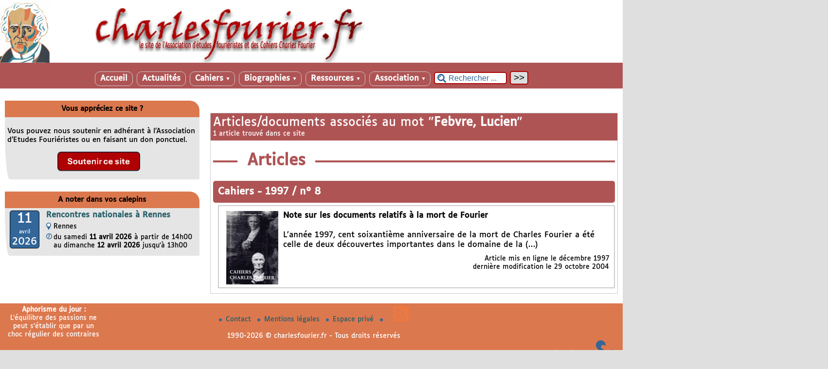

--- FILE ---
content_type: text/html; charset=utf-8
request_url: https://www.charlesfourier.fr/spip.php?mot521&lang=fr
body_size: 8156
content:
<!DOCTYPE html>
<html lang="fr" >



<head>
	<title>Febvre, Lucien - [charlesfourier.fr]</title>
	<link rel="canonical" href="https://www.charlesfourier.fr/spip.php?mot521" />
	<meta charset="utf-8">
<meta name="generator" content="SPIP 4.3.9 avec Escal 5.2.5">
<meta name="author" content="oduizabo@gmail.com">
<meta name="REVISIT-AFTER" content="7 days">
<meta name="viewport" content="width=device-width, initial-scale=1.0, shrink-to-fit=no">

<script>
var mediabox_settings={"auto_detect":true,"ns":"box","tt_img":true,"sel_g":"#documents_portfolio a[type='image\/jpeg'],#documents_portfolio a[type='image\/png'],#documents_portfolio a[type='image\/gif']","sel_c":".mediabox","str_ssStart":"Diaporama","str_ssStop":"Arr\u00eater","str_cur":"{current}\/{total}","str_prev":"Pr\u00e9c\u00e9dent","str_next":"Suivant","str_close":"Fermer","str_loading":"Chargement\u2026","str_petc":"Taper \u2019Echap\u2019 pour fermer","str_dialTitDef":"Boite de dialogue","str_dialTitMed":"Affichage d\u2019un media","splash_url":"","lity":{"skin":"_simple-dark","maxWidth":"90%","maxHeight":"90%","minWidth":"400px","minHeight":"","slideshow_speed":"2500","opacite":"0.9","defaultCaptionState":"expanded"}};
</script>
<!-- insert_head_css -->
<link rel="stylesheet" href="plugins-dist/mediabox/lib/lity/lity.css?1757328958" type="text/css" media="all" />
<link rel="stylesheet" href="plugins-dist/mediabox/lity/css/lity.mediabox.css?1757328958" type="text/css" media="all" />
<link rel="stylesheet" href="plugins-dist/mediabox/lity/skins/_simple-dark/lity.css?1757328958" type="text/css" media="all" /><link rel='stylesheet' type='text/css' media='all' href='plugins-dist/porte_plume/css/barre_outils.css?1757328960' />
<link rel='stylesheet' type='text/css' media='all' href='local/cache-css/cssdyn-css_barre_outils_icones_css-76543733.css?1769543273' />
<link rel="stylesheet" type="text/css" href="plugins/auto/agenda-5.1.0/css/spip.agenda.css" />

<script src="prive/javascript/jquery.js?1757328956" type="text/javascript"></script>

<script src="prive/javascript/jquery.form.js?1757328956" type="text/javascript"></script>

<script src="prive/javascript/jquery.autosave.js?1757328956" type="text/javascript"></script>

<script src="prive/javascript/jquery.placeholder-label.js?1757328956" type="text/javascript"></script>

<script src="prive/javascript/ajaxCallback.js?1757328956" type="text/javascript"></script>

<script src="prive/javascript/js.cookie.js?1757328956" type="text/javascript"></script>
<!-- insert_head -->
<script src="plugins-dist/mediabox/lib/lity/lity.js?1757328958" type="text/javascript"></script>
<script src="plugins-dist/mediabox/lity/js/lity.mediabox.js?1757328958" type="text/javascript"></script>
<script src="plugins-dist/mediabox/javascript/spip.mediabox.js?1757328958" type="text/javascript"></script><script type='text/javascript' src='plugins-dist/porte_plume/javascript/jquery.markitup_pour_spip.js?1757328960'></script>
<script type='text/javascript' src='plugins-dist/porte_plume/javascript/jquery.previsu_spip.js?1757328960'></script>
<script type='text/javascript' src='local/cache-js/jsdyn-javascript_porte_plume_start_js-234f7116.js?1769543273'></script>



<!-- feuilles de styles d'Escal -->
<link href="squelettes/styles/general.css?1689516904" rel="stylesheet" type="text/css">
<link href="squelettes/styles/menu.css?1689516904" rel="stylesheet" type="text/css">
<link href="spip.php?page=config.css" rel="stylesheet" type="text/css">

    
    <link href="spip.php?page=layoutPMfluide.css" rel="stylesheet" type="text/css">
<link href="squelettes/styles/perso.css?1689516904" rel="stylesheet" type="text/css" id="perso">
<link href="spip.php?page=persoconfig.css" rel="stylesheet" type="text/css">

<link href="squelettes/styles/mobile.css?1689516904" rel="stylesheet" type="text/css"  media="screen and (max-width: 640px)" >

<link href="squelettes/styles/accessconfig.css?1689516903" rel="stylesheet" type="text/css" media="screen">

<link href="spip.php?page=saison.css" rel="stylesheet" type="text/css">
<!--[if IE 7]>
<link href="squelettes/styles/ie.css"  rel="stylesheet" type="text/css" media="screen">
<![endif]-->
<!-- fin des feuilles de styles d'Escal -->


 
<link rel="shortcut icon" type="image/x-icon" href="squelettes/favicon.ico">




<link href="spip.php?page=backend" rel="alternate" type="application/rss+xml" title="Syndiquer tout le site" ></head>

<body id="top"   onload="setHover('menu')" class="page-mot">
<div id="ombre-gauche">
<div id="ombre-droite">
<div id="conteneur">
	
	
	
	<div id="entete">
		<header>
	<div id="bandeau">






<!-- récupération de l'id_secteur de la rubrique ou de l'article -->



 
<!-- option 3 : affichage d'un bandeau personnalisé --> 
<dl class="image_fluide"><dt>
<a href="https://www.charlesfourier.fr" title="Accueil" >



 










<img src='squelettes/images/bandeau/bannière site AEF.jpg?1689517339' alt='Bandeau' width='1800' height='181' style='max-width:1800px ' />


</a>
</dt><dd></dd></dl>


<div id="titrepage">
  <div id="nom-site-spip">
  charlesfourier.fr
  </div>

  <div id="slogan-site-spip">
  Slogan du site
  </div>

  <div id="descriptif-site-spip">
  <p>Site internet de l&#8217;Association d&#8217;études fouriéristes et des Cahiers Charles Fourier</p>
  </div>
</div>

</div>

<div class="nettoyeur"></div>
	 
		 
			
			 
				 
				<div class="menudesktop">
<nav class="menu">
<ul id="menu">

<li class="item-accueil">
	 <a href="https://www.charlesfourier.fr" title="Accueil">
    
     Accueil
    
    </a>
	</li>

	<!-- exclusion des rubriques avec le mot-clé "pas-au-menu" ou "invisible" et de ses sous-rubriques -->
	
	
	


 <!-- affichage des autres rubriques -->
    
	   <li class=" rubrique rubrique53 secteur">
     <a href="spip.php?rubrique53" >
     
      
     Actualités
     
     
     </a>



  			<!-- affichage des sous-menus -->
  			

     </li>
	
	   <li class=" rubrique rubrique1 secteur">
     <a href="spip.php?rubrique1" title="Cahiers Charles Fourier">
     
      
     Cahiers
     
     <span class="flechesecteur">&#9660;</span>
     </a>



  			<!-- affichage des sous-menus -->
  			
     <ul>
				
          <li class=" rubrique">
				  <a href="spip.php?article2608" title="René Schérer, un fouriérisme alerte">2024 / n&#176;&nbsp;35
						
			    </a>


			    
			    </li>
				
          <li class=" rubrique">
				  <a href="spip.php?article2609" title="Les femmes selon Charles Fourier">2023 / n&#176;&nbsp;34
						
			    </a>


			    
			    </li>
				
          <li class=" rubrique">
				  <a href="spip.php?article2461" title="Expérimentations fouriéristes, Etats-Unis, XIXème siècle">2022 / n&#176;&nbsp;33
						
			    </a>


			    
			    </li>
				
          <li class=" rubrique">
				  <a href="spip.php?article2397" title="Coopérer, s&#039;associer">2021 / n&#176;&nbsp;32
						
			    </a>


			    
			    </li>
				
          <li class=" rubrique">
				  <a href="spip.php?article2395" title="Le parti du soleil : Charles Fourier, mille pensées pour l&#039;écologie">2020 / n&#176;&nbsp;31
						
			    </a>


			    
			    </li>
				
          <li class=" rubrique">
				  <a href="spip.php?rubrique132" title="Fourier au Japon">2019 / n&#176;&nbsp;30
						
			    </a>


			    
			    </li>
				
          <li class=" rubrique">
				  <a href="spip.php?rubrique125" >2018 / n&#176;&nbsp;29
						
			    </a>


			    
			    </li>
				
          <li class=" rubrique">
				  <a href="spip.php?rubrique124" >2017 / n&#176;&nbsp;28
						
			    </a>


			    
			    </li>
				
          <li class=" rubrique">
				  <a href="spip.php?rubrique123" title="Dans l’orbe du surréalisme. Charles Fourier redécouvert I. Avec Simone Debout-Oleszkiewicz">2016 / n&#176;&nbsp;27
						
			    </a>


			    
			    </li>
				
          <li class=" rubrique">
				  <a href="spip.php?rubrique122" >2015 / n&#176;&nbsp;26
						
			    </a>


			    
			    </li>
				
          <li class=" rubrique">
				  <a href="spip.php?rubrique121" >2014 / n&#176;&nbsp;25
						
			    </a>


			    
			    </li>
				
          <li class=" rubrique">
				  <a href="spip.php?rubrique107" title="Le phalanstère représenté">2013 / n&#176;&nbsp;24
						
			    </a>


			    
			    </li>
				
          <li class=" rubrique">
				  <a href="spip.php?rubrique104" title="Biographies fouriéristes">2012 / n&#176;&nbsp;23
						
			    </a>


			    
			    </li>
				
          <li class=" rubrique">
				  <a href="spip.php?rubrique103" >2011 / n&#176;&nbsp;22
						
			    </a>


			    
			    </li>
				
          <li class=" rubrique">
				  <a href="spip.php?rubrique98" title="Walter Benjamin lecteur de Charles Fourier">2010 / n&#176;&nbsp;21
						
			    </a>


			    
			    </li>
				
          <li class=" rubrique">
				  <a href="spip.php?rubrique91" >2009 / n&#176;&nbsp;20
						
			    </a>


			    
			    </li>
				
          <li class=" rubrique">
				  <a href="spip.php?rubrique86" title="Victor Considerant, 1808-2008">2008 / n&#176;&nbsp;19
						
			    </a>


			    
			    </li>
				
          <li class=" rubrique">
				  <a href="spip.php?rubrique79" >2007 / n&#176;&nbsp;18
						
			    </a>


			    
			    </li>
				
          <li class=" rubrique">
				  <a href="spip.php?rubrique64" >2006 / n&#176;&nbsp;17
						
			    </a>


			    
			    </li>
				
          <li class=" rubrique">
				  <a href="spip.php?rubrique56" >2005 / n&#176;&nbsp;16
						
			    </a>


			    
			    </li>
				
          <li class=" rubrique">
				  <a href="spip.php?rubrique55" >2004 / n&#176;&nbsp;15
						
			    </a>


			    
			    </li>
				
          <li class=" rubrique">
				  <a href="spip.php?rubrique16" title="Mondes amoureux">2003 / n&#176;&nbsp;14
						
			    </a>


			    
			    </li>
				
          <li class=" rubrique">
				  <a href="spip.php?rubrique15" >2002 / n&#176;&nbsp;13
						
			    </a>


			    
			    </li>
				
          <li class=" rubrique">
				  <a href="spip.php?rubrique14" >2001 / n&#176;&nbsp;12
						
			    </a>


			    
			    </li>
				
          <li class=" rubrique">
				  <a href="spip.php?rubrique13" >2000 / n&#176;&nbsp;11
						
			    </a>


			    
			    </li>
				
          <li class=" rubrique">
				  <a href="spip.php?rubrique12" title="Fouriérisme, Révolution, République. Autour de 1848">1999 / n&#176;&nbsp;10
						
			    </a>


			    
			    </li>
				
          <li class=" rubrique">
				  <a href="spip.php?rubrique11" >1998 / n&#176;&nbsp;9
						
			    </a>


			    
			    </li>
				
          <li class=" rubrique">
				  <a href="spip.php?rubrique10" >1997 / n&#176;&nbsp;8
						
			    </a>


			    
			    </li>
				
          <li class=" rubrique">
				  <a href="spip.php?rubrique9" >1996 / n&#176;&nbsp;7
						
			    </a>


			    
			    </li>
				
          <li class=" rubrique">
				  <a href="spip.php?article139" title="Les cousins bisontins de Charles Fourier">1995 / hors-série
						
			    </a>


			    
			    </li>
				
          <li class=" rubrique">
				  <a href="spip.php?rubrique8" title="Fouriérisme écrit, fouriérismes pratiqués">1995 / n&#176;&nbsp;6
						
			    </a>


			    
			    </li>
				
          <li class=" rubrique">
				  <a href="spip.php?rubrique7" title="Charles Fourier, philosophies">1994 / n&#176;&nbsp;5
						
			    </a>


			    
			    </li>
				
          <li class=" rubrique">
				  <a href="spip.php?rubrique6" title="Autour de la colonie de Reunion, Texas">1993 / n&#176;&nbsp;4
						
			    </a>


			    
			    </li>
				
          <li class=" rubrique">
				  <a href="spip.php?rubrique5" >1992 / n&#176;&nbsp;3
						
			    </a>


			    
			    </li>
				
          <li class=" rubrique">
				  <a href="spip.php?rubrique4" >1991 / n&#176;&nbsp;2
						
			    </a>


			    
			    </li>
				
          <li class=" rubrique">
				  <a href="spip.php?rubrique3" >1990 / n&#176;&nbsp;1
						
			    </a>


			    
			    </li>
				
			  </ul>
				

     </li>
	
	   <li class=" rubrique rubrique75 secteur">
     <a href="spip.php?rubrique75" title="Dictionnaire biographique du fouriérisme">
     
      
     Biographies
     
     <span class="flechesecteur">&#9660;</span>
     </a>



  			<!-- affichage des sous-menus -->
  			
     <ul>
				
          <li class=" rubrique">
				  <a href="spip.php?rubrique44" >Accéder aux notices
						
			    </a>


			    
			    </li>
				
          <li class=" rubrique">
				  <a href="spip.php?article2536" >Rechercher par mot-clé
						
			    </a>


			    
			    </li>
				
          <li class=" rubrique">
				  <a href="spip.php?rubrique83" >Notices en construction
						
			    </a>


			    
			    </li>
				
          <li class=" rubrique">
				  <a href="spip.php?rubrique76" >Pour en savoir plus...
						
			    </a>


			    
			    </li>
				
			  </ul>
				

     </li>
	
	   <li class=" rubrique rubrique17 secteur">
     <a href="spip.php?rubrique17" >
     
      
     Ressources
     
     <span class="flechesecteur">&#9660;</span>
     </a>



  			<!-- affichage des sous-menus -->
  			
     <ul>
				
          <li class=" rubrique">
				  <a href="spip.php?rubrique57" >Découvrir
						<span class="flecherub">&#9658;</span>
			    </a>


			    
     <ul>
				
          <li class=" rubrique">
				  <a href="spip.php?rubrique68" >Découvrir Fourier
						
			    </a>


			    
			    </li>
				
          <li class=" rubrique">
				  <a href="spip.php?rubrique63" >Florilège
						
			    </a>


			    
			    </li>
				
          <li class=" rubrique">
				  <a href="spip.php?rubrique80" >Fourier-fouriérisme vu(s) par des contemporain(e)s
						<span class="flecherub">&#9658;</span>
			    </a>


			    
     <ul>
				
          <li class=" rubrique">
				  <a href="spip.php?rubrique126" >Fourier-fouriérisme dans le Larousse du 19e siècle
						<span class="flecherub">&#9658;</span>
			    </a>


			    
     <ul>
				
          <li class=" rubrique">
				  <a href="spip.php?article2203" >Larousse et son univers&nbsp;: Fourier et le fouriérisme en contexte
						
			    </a>


			    
			    </li>
				
          <li class=" rubrique">
				  <a href="spip.php?rubrique129" >Les articles
						
			    </a>


			    
			    </li>
				
          <li class=" rubrique">
				  <a href="spip.php?article2221" >Les articles - Index des noms propres 
						
			    </a>


			    
			    </li>
				
			  </ul>
				
			    </li>
				
			  </ul>
				
			    </li>
				
          <li class=" rubrique">
				  <a href="spip.php?rubrique78" >Etudes de référence
						
			    </a>


			    
			    </li>
				
			  </ul>
				
			    </li>
				
          <li class=" rubrique">
				  <a href="spip.php?rubrique40" >Sources
						<span class="flecherub">&#9658;</span>
			    </a>


			    
     <ul>
				
          <li class=" rubrique">
				  <a href="spip.php?rubrique69" >Fonds manuscrits
						<span class="flecherub">&#9658;</span>
			    </a>


			    
     <ul>
				
          <li class=" rubrique">
				  <a href="spip.php?article704" >Fonds Fernand Rude de la Bibliothèque municipale de Lyon, première approche
						
			    </a>


			    
			    </li>
				
          <li class=" rubrique">
				  <a href="spip.php?article690" >Fonds Fourier et Considerant, Archives nationales
						
			    </a>


			    
			    </li>
				
          <li class=" rubrique">
				  <a href="spip.php?article878" >Fonds Morlon, Nevers (Nièvre)
						
			    </a>


			    
			    </li>
				
          <li class=" rubrique">
				  <a href="spip.php?article237" >Fonds Victor Considerant de l&#8217;Ecole normale supérieure (simple aperçu du 1er carton)
						
			    </a>


			    
			    </li>
				
          <li class=" rubrique">
				  <a href="spip.php?article876" >Fonds Victor Considerant, BDIC (Nanterre)
						
			    </a>


			    
			    </li>
				
			  </ul>
				
			    </li>
				
          <li class=" rubrique">
				  <a href="spip.php?rubrique70" >Fonds imprimés
						
			    </a>


			    
			    </li>
				
          <li class=" rubrique">
				  <a href="spip.php?rubrique49" >Quelques textes de Charles Fourier
						
			    </a>


			    
			    </li>
				
          <li class=" rubrique">
				  <a href="spip.php?rubrique85" >Quelques textes de Victor Considerant
						
			    </a>


			    
			    </li>
				
			  </ul>
				
			    </li>
				
          <li class=" rubrique">
				  <a href="spip.php?rubrique150" >Etudes sur...
						<span class="flecherub">&#9658;</span>
			    </a>


			    
     <ul>
				
          <li class=" rubrique">
				  <a href="spip.php?rubrique71" >Articles inédits
						
			    </a>


			    
			    </li>
				
          <li class=" rubrique">
				  <a href="spip.php?rubrique73" >Thèses
						
			    </a>


			    
			    </li>
				
          <li class=" rubrique">
				  <a href="spip.php?rubrique61" >Rencontres scientifiques
						<span class="flecherub">&#9658;</span>
			    </a>


			    
     <ul>
				
          <li class=" rubrique">
				  <a href="spip.php?rubrique105" >Colloque de Condé, avril 2012&nbsp;: "Femmes, politique et utopie"
						
			    </a>


			    
			    </li>
				
			  </ul>
				
			    </li>
				
          <li class=" rubrique">
				  <a href="spip.php?rubrique148" >Revues consacrées à Charles Fourier
						<span class="flecherub">&#9658;</span>
			    </a>


			    
     <ul>
				
          <li class=" rubrique">
				  <a href="spip.php?rubrique66" >Luvah, "Charles Fourier"
						
			    </a>


			    
			    </li>
				
			  </ul>
				
			    </li>
				
			  </ul>
				
			    </li>
				
          <li class=" rubrique">
				  <a href="spip.php?article1328" title="La bibliographie &quot;Fourier&quot; : une oeuvre mutualiste en constante modification">Bibliographies (tout ou presque sur...)
						
			    </a>


			    
			    </li>
				
          <li class=" rubrique">
				  <a href="spip.php?rubrique46" >Fond iconographique
						<span class="flecherub">&#9658;</span>
			    </a>


			    
     <ul>
				
          <li class=" rubrique">
				  <a href="spip.php?rubrique152" >Lieux
						<span class="flecherub">&#9658;</span>
			    </a>


			    
     <ul>
				
          <li class=" rubrique">
				  <a href="spip.php?rubrique120" >Bâtiments qualifiés de phalanstères
						
			    </a>


			    
			    </li>
				
          <li class=" rubrique">
				  <a href="spip.php?rubrique118" >La colonie de Condé-sur-Vesgre
						
			    </a>


			    
			    </li>
				
          <li class=" rubrique">
				  <a href="spip.php?rubrique115" >Le familistère de Guise
						
			    </a>


			    
			    </li>
				
          <li class=" rubrique">
				  <a href="spip.php?rubrique95" >Représentations de phalanstères
						
			    </a>


			    
			    </li>
				
			  </ul>
				
			    </li>
				
          <li class=" rubrique">
				  <a href="spip.php?rubrique151" >Personnes
						<span class="flecherub">&#9658;</span>
			    </a>


			    
     <ul>
				
          <li class=" rubrique">
				  <a href="spip.php?rubrique54" >Portraits de Fourier
						
			    </a>


			    
			    </li>
				
          <li class=" rubrique">
				  <a href="spip.php?rubrique51" >Portraits de disciples dans La Rénovation
						
			    </a>


			    
			    </li>
				
          <li class=" rubrique">
				  <a href="spip.php?rubrique116" >Autres portraits de disciples
						
			    </a>


			    
			    </li>
				
          <li class=" rubrique">
				  <a href="spip.php?rubrique109" >Statues
						<span class="flecherub">&#9658;</span>
			    </a>


			    
     <ul>
				
          <li class=" rubrique">
				  <a href="spip.php?rubrique112" >La statue de Charles Fourier (Paris)
						
			    </a>


			    
			    </li>
				
          <li class=" rubrique">
				  <a href="spip.php?rubrique117" >La statue de Jean-Baptiste Godin (Guise)
						
			    </a>


			    
			    </li>
				
          <li class=" rubrique">
				  <a href="spip.php?rubrique119" >La statue de Maria Deraismes (Pontoise)
						
			    </a>


			    
			    </li>
				
          <li class=" rubrique">
				  <a href="spip.php?rubrique113" >La statue de Victor Considerant (Salins)
						
			    </a>


			    
			    </li>
				
          <li class=" rubrique">
				  <a href="spip.php?rubrique114" >La statue de Wladimir Gagneur (Poligny)
						
			    </a>


			    
			    </li>
				
			  </ul>
				
			    </li>
				
			  </ul>
				
			    </li>
				
			  </ul>
				
			    </li>
				
          <li class=" rubrique">
				  <a href="spip.php?rubrique47" >Réalisations et propagation
						<span class="flecherub">&#9658;</span>
			    </a>


			    
     <ul>
				
          <li class=" rubrique">
				  <a href="spip.php?rubrique100" >Expérimentations
						
			    </a>


			    
			    </li>
				
			  </ul>
				
			    </li>
				
          <li class=" rubrique">
				  <a href="spip.php?rubrique48" >Liens externes
						
			    </a>


			    
			    </li>
				
			  </ul>
				

     </li>
	
	   <li class=" rubrique rubrique2 secteur">
     <a href="spip.php?rubrique2" title="L&#039;Association d&#039;études fouriéristes">
     
      
     Association
     
     <span class="flechesecteur">&#9660;</span>
     </a>



  			<!-- affichage des sous-menus -->
  			
     <ul>
				
          <li class=" rubrique">
				  <a href="spip.php?article219" >Statuts
						
			    </a>


			    
			    </li>
				
          <li class=" rubrique">
				  <a href="spip.php?rubrique35" >Administration
						
			    </a>


			    
			    </li>
				
          <li class=" rubrique">
				  <a href="spip.php?article221" >Comité scientifique
						
			    </a>


			    
			    </li>
				
          <li class=" rubrique">
				  <a href="spip.php?article225" >Coordonnées
						
			    </a>


			    
			    </li>
				
          <li class=" rubrique">
				  <a href="spip.php?article224" >Adhésion
						
			    </a>


			    
			    </li>
				
			  </ul>
				

     </li>
	
	<li>
		 <div class="formulaire_spip formulaire_recherche" id="formulaire_recherche" role="search">
<form action="spip.php?page=recherche" method="get"><div>
	<input name="page" value="recherche" type="hidden"
>
	
	<label for="recherche">Rechercher ...</label>
	<input type="search" class="text" size="10" name="recherche" id="recherche" value="Rechercher ..." onclick="if(this.value=='Rechercher ...')this.value='';"/>
	<input type="submit" class="submit" value="&gt;&gt;" title="Rechercher" />
</div></form>
</div>	</li>
</ul><!-- fin menu -->
</nav>
</div>				
				
			
		
		
	

	<div class="menumobile">
		
		 <nav class="main-nav">

  <!-- Mobile menu toggle button (hamburger/x icon) -->
  <input id="main-menu-state" type="checkbox" />
  <label class="main-menu-btn" for="main-menu-state">
    <span class="main-menu-btn-icon"></span>
  </label>

  <h2 class="nav-brand"><a href="#">MENU</a></h2>

  
<ul id="main-menu" class="sm sm-blue">

<li class="item-accueil">
	 <a href="https://www.charlesfourier.fr" title="Accueil">
    
     Accueil
    
    </a>
	</li>

	<!-- exclusion des rubriques avec le mot-clé "pas-au-menu" ou "invisible" et de ses sous-rubriques -->
	
	
	


 <!-- affichage des autres rubriques -->
    
	   <li class=" rubrique rubrique53 secteur">
     <a href="spip.php?rubrique53" >
     
      
     Actualités
     
     </a>



  			<!-- affichage des sous-menus -->
  			

     </li>
	
	   <li class=" rubrique rubrique1 secteur">
     <a href="spip.php?rubrique1" title="Cahiers Charles Fourier">
     
      
     Cahiers
     
     </a>



  			<!-- affichage des sous-menus -->
  			
     <ul>
				
          <li class=" rubrique">
				  <a href="spip.php?article2608" title="René Schérer, un fouriérisme alerte">2024 / n&#176;&nbsp;35
						</a>


			    
			    </li>
				
          <li class=" rubrique">
				  <a href="spip.php?article2609" title="Les femmes selon Charles Fourier">2023 / n&#176;&nbsp;34
						</a>


			    
			    </li>
				
          <li class=" rubrique">
				  <a href="spip.php?article2461" title="Expérimentations fouriéristes, Etats-Unis, XIXème siècle">2022 / n&#176;&nbsp;33
						</a>


			    
			    </li>
				
          <li class=" rubrique">
				  <a href="spip.php?article2397" title="Coopérer, s&#039;associer">2021 / n&#176;&nbsp;32
						</a>


			    
			    </li>
				
          <li class=" rubrique">
				  <a href="spip.php?article2395" title="Le parti du soleil : Charles Fourier, mille pensées pour l&#039;écologie">2020 / n&#176;&nbsp;31
						</a>


			    
			    </li>
				
          <li class=" rubrique">
				  <a href="spip.php?rubrique132" title="Fourier au Japon">2019 / n&#176;&nbsp;30
						</a>


			    
			    </li>
				
          <li class=" rubrique">
				  <a href="spip.php?rubrique125" >2018 / n&#176;&nbsp;29
						</a>


			    
			    </li>
				
          <li class=" rubrique">
				  <a href="spip.php?rubrique124" >2017 / n&#176;&nbsp;28
						</a>


			    
			    </li>
				
          <li class=" rubrique">
				  <a href="spip.php?rubrique123" title="Dans l’orbe du surréalisme. Charles Fourier redécouvert I. Avec Simone Debout-Oleszkiewicz">2016 / n&#176;&nbsp;27
						</a>


			    
			    </li>
				
          <li class=" rubrique">
				  <a href="spip.php?rubrique122" >2015 / n&#176;&nbsp;26
						</a>


			    
			    </li>
				
          <li class=" rubrique">
				  <a href="spip.php?rubrique121" >2014 / n&#176;&nbsp;25
						</a>


			    
			    </li>
				
          <li class=" rubrique">
				  <a href="spip.php?rubrique107" title="Le phalanstère représenté">2013 / n&#176;&nbsp;24
						</a>


			    
			    </li>
				
          <li class=" rubrique">
				  <a href="spip.php?rubrique104" title="Biographies fouriéristes">2012 / n&#176;&nbsp;23
						</a>


			    
			    </li>
				
          <li class=" rubrique">
				  <a href="spip.php?rubrique103" >2011 / n&#176;&nbsp;22
						</a>


			    
			    </li>
				
          <li class=" rubrique">
				  <a href="spip.php?rubrique98" title="Walter Benjamin lecteur de Charles Fourier">2010 / n&#176;&nbsp;21
						</a>


			    
			    </li>
				
          <li class=" rubrique">
				  <a href="spip.php?rubrique91" >2009 / n&#176;&nbsp;20
						</a>


			    
			    </li>
				
          <li class=" rubrique">
				  <a href="spip.php?rubrique86" title="Victor Considerant, 1808-2008">2008 / n&#176;&nbsp;19
						</a>


			    
			    </li>
				
          <li class=" rubrique">
				  <a href="spip.php?rubrique79" >2007 / n&#176;&nbsp;18
						</a>


			    
			    </li>
				
          <li class=" rubrique">
				  <a href="spip.php?rubrique64" >2006 / n&#176;&nbsp;17
						</a>


			    
			    </li>
				
          <li class=" rubrique">
				  <a href="spip.php?rubrique56" >2005 / n&#176;&nbsp;16
						</a>


			    
			    </li>
				
          <li class=" rubrique">
				  <a href="spip.php?rubrique55" >2004 / n&#176;&nbsp;15
						</a>


			    
			    </li>
				
          <li class=" rubrique">
				  <a href="spip.php?rubrique16" title="Mondes amoureux">2003 / n&#176;&nbsp;14
						</a>


			    
			    </li>
				
          <li class=" rubrique">
				  <a href="spip.php?rubrique15" >2002 / n&#176;&nbsp;13
						</a>


			    
			    </li>
				
          <li class=" rubrique">
				  <a href="spip.php?rubrique14" >2001 / n&#176;&nbsp;12
						</a>


			    
			    </li>
				
          <li class=" rubrique">
				  <a href="spip.php?rubrique13" >2000 / n&#176;&nbsp;11
						</a>


			    
			    </li>
				
          <li class=" rubrique">
				  <a href="spip.php?rubrique12" title="Fouriérisme, Révolution, République. Autour de 1848">1999 / n&#176;&nbsp;10
						</a>


			    
			    </li>
				
          <li class=" rubrique">
				  <a href="spip.php?rubrique11" >1998 / n&#176;&nbsp;9
						</a>


			    
			    </li>
				
          <li class=" rubrique">
				  <a href="spip.php?rubrique10" >1997 / n&#176;&nbsp;8
						</a>


			    
			    </li>
				
          <li class=" rubrique">
				  <a href="spip.php?rubrique9" >1996 / n&#176;&nbsp;7
						</a>


			    
			    </li>
				
          <li class=" rubrique">
				  <a href="spip.php?article139" title="Les cousins bisontins de Charles Fourier">1995 / hors-série
						</a>


			    
			    </li>
				
          <li class=" rubrique">
				  <a href="spip.php?rubrique8" title="Fouriérisme écrit, fouriérismes pratiqués">1995 / n&#176;&nbsp;6
						</a>


			    
			    </li>
				
          <li class=" rubrique">
				  <a href="spip.php?rubrique7" title="Charles Fourier, philosophies">1994 / n&#176;&nbsp;5
						</a>


			    
			    </li>
				
          <li class=" rubrique">
				  <a href="spip.php?rubrique6" title="Autour de la colonie de Reunion, Texas">1993 / n&#176;&nbsp;4
						</a>


			    
			    </li>
				
          <li class=" rubrique">
				  <a href="spip.php?rubrique5" >1992 / n&#176;&nbsp;3
						</a>


			    
			    </li>
				
          <li class=" rubrique">
				  <a href="spip.php?rubrique4" >1991 / n&#176;&nbsp;2
						</a>


			    
			    </li>
				
          <li class=" rubrique">
				  <a href="spip.php?rubrique3" >1990 / n&#176;&nbsp;1
						</a>


			    
			    </li>
				
			  </ul>
				

     </li>
	
	   <li class=" rubrique rubrique75 secteur">
     <a href="spip.php?rubrique75" title="Dictionnaire biographique du fouriérisme">
     
      
     Biographies
     
     </a>



  			<!-- affichage des sous-menus -->
  			
     <ul>
				
          <li class=" rubrique">
				  <a href="spip.php?rubrique44" >Accéder aux notices
						</a>


			    
			    </li>
				
          <li class=" rubrique">
				  <a href="spip.php?article2536" >Rechercher par mot-clé
						</a>


			    
			    </li>
				
          <li class=" rubrique">
				  <a href="spip.php?rubrique83" >Notices en construction
						</a>


			    
			    </li>
				
          <li class=" rubrique">
				  <a href="spip.php?rubrique76" >Pour en savoir plus...
						</a>


			    
			    </li>
				
			  </ul>
				

     </li>
	
	   <li class=" rubrique rubrique17 secteur">
     <a href="spip.php?rubrique17" >
     
      
     Ressources
     
     </a>



  			<!-- affichage des sous-menus -->
  			
     <ul>
				
          <li class=" rubrique">
				  <a href="spip.php?rubrique57" >Découvrir
						</a>


			    
     <ul>
				
          <li class=" rubrique">
				  <a href="spip.php?rubrique68" >Découvrir Fourier
						</a>


			    
			    </li>
				
          <li class=" rubrique">
				  <a href="spip.php?rubrique63" >Florilège
						</a>


			    
			    </li>
				
          <li class=" rubrique">
				  <a href="spip.php?rubrique80" >Fourier-fouriérisme vu(s) par des contemporain(e)s
						</a>


			    
     <ul>
				
          <li class=" rubrique">
				  <a href="spip.php?rubrique126" >Fourier-fouriérisme dans le Larousse du 19e siècle
						</a>


			    
     <ul>
				
          <li class=" rubrique">
				  <a href="spip.php?article2203" >Larousse et son univers&nbsp;: Fourier et le fouriérisme en contexte
						</a>


			    
			    </li>
				
          <li class=" rubrique">
				  <a href="spip.php?rubrique129" >Les articles
						</a>


			    
			    </li>
				
          <li class=" rubrique">
				  <a href="spip.php?article2221" >Les articles - Index des noms propres 
						</a>


			    
			    </li>
				
			  </ul>
				
			    </li>
				
			  </ul>
				
			    </li>
				
          <li class=" rubrique">
				  <a href="spip.php?rubrique78" >Etudes de référence
						</a>


			    
			    </li>
				
			  </ul>
				
			    </li>
				
          <li class=" rubrique">
				  <a href="spip.php?rubrique40" >Sources
						</a>


			    
     <ul>
				
          <li class=" rubrique">
				  <a href="spip.php?rubrique69" >Fonds manuscrits
						</a>


			    
     <ul>
				
          <li class=" rubrique">
				  <a href="spip.php?article704" >Fonds Fernand Rude de la Bibliothèque municipale de Lyon, première approche
						</a>


			    
			    </li>
				
          <li class=" rubrique">
				  <a href="spip.php?article690" >Fonds Fourier et Considerant, Archives nationales
						</a>


			    
			    </li>
				
          <li class=" rubrique">
				  <a href="spip.php?article878" >Fonds Morlon, Nevers (Nièvre)
						</a>


			    
			    </li>
				
          <li class=" rubrique">
				  <a href="spip.php?article237" >Fonds Victor Considerant de l&#8217;Ecole normale supérieure (simple aperçu du 1er carton)
						</a>


			    
			    </li>
				
          <li class=" rubrique">
				  <a href="spip.php?article876" >Fonds Victor Considerant, BDIC (Nanterre)
						</a>


			    
			    </li>
				
			  </ul>
				
			    </li>
				
          <li class=" rubrique">
				  <a href="spip.php?rubrique70" >Fonds imprimés
						</a>


			    
			    </li>
				
          <li class=" rubrique">
				  <a href="spip.php?rubrique49" >Quelques textes de Charles Fourier
						</a>


			    
			    </li>
				
          <li class=" rubrique">
				  <a href="spip.php?rubrique85" >Quelques textes de Victor Considerant
						</a>


			    
			    </li>
				
			  </ul>
				
			    </li>
				
          <li class=" rubrique">
				  <a href="spip.php?rubrique150" >Etudes sur...
						</a>


			    
     <ul>
				
          <li class=" rubrique">
				  <a href="spip.php?rubrique71" >Articles inédits
						</a>


			    
			    </li>
				
          <li class=" rubrique">
				  <a href="spip.php?rubrique73" >Thèses
						</a>


			    
			    </li>
				
          <li class=" rubrique">
				  <a href="spip.php?rubrique61" >Rencontres scientifiques
						</a>


			    
     <ul>
				
          <li class=" rubrique">
				  <a href="spip.php?rubrique105" >Colloque de Condé, avril 2012&nbsp;: "Femmes, politique et utopie"
						</a>


			    
			    </li>
				
			  </ul>
				
			    </li>
				
          <li class=" rubrique">
				  <a href="spip.php?rubrique148" >Revues consacrées à Charles Fourier
						</a>


			    
     <ul>
				
          <li class=" rubrique">
				  <a href="spip.php?rubrique66" >Luvah, "Charles Fourier"
						</a>


			    
			    </li>
				
			  </ul>
				
			    </li>
				
			  </ul>
				
			    </li>
				
          <li class=" rubrique">
				  <a href="spip.php?article1328" title="La bibliographie &quot;Fourier&quot; : une oeuvre mutualiste en constante modification">Bibliographies (tout ou presque sur...)
						</a>


			    
			    </li>
				
          <li class=" rubrique">
				  <a href="spip.php?rubrique46" >Fond iconographique
						</a>


			    
     <ul>
				
          <li class=" rubrique">
				  <a href="spip.php?rubrique152" >Lieux
						</a>


			    
     <ul>
				
          <li class=" rubrique">
				  <a href="spip.php?rubrique120" >Bâtiments qualifiés de phalanstères
						</a>


			    
			    </li>
				
          <li class=" rubrique">
				  <a href="spip.php?rubrique118" >La colonie de Condé-sur-Vesgre
						</a>


			    
			    </li>
				
          <li class=" rubrique">
				  <a href="spip.php?rubrique115" >Le familistère de Guise
						</a>


			    
			    </li>
				
          <li class=" rubrique">
				  <a href="spip.php?rubrique95" >Représentations de phalanstères
						</a>


			    
			    </li>
				
			  </ul>
				
			    </li>
				
          <li class=" rubrique">
				  <a href="spip.php?rubrique151" >Personnes
						</a>


			    
     <ul>
				
          <li class=" rubrique">
				  <a href="spip.php?rubrique54" >Portraits de Fourier
						</a>


			    
			    </li>
				
          <li class=" rubrique">
				  <a href="spip.php?rubrique51" >Portraits de disciples dans La Rénovation
						</a>


			    
			    </li>
				
          <li class=" rubrique">
				  <a href="spip.php?rubrique116" >Autres portraits de disciples
						</a>


			    
			    </li>
				
          <li class=" rubrique">
				  <a href="spip.php?rubrique109" >Statues
						</a>


			    
     <ul>
				
          <li class=" rubrique">
				  <a href="spip.php?rubrique112" >La statue de Charles Fourier (Paris)
						</a>


			    
			    </li>
				
          <li class=" rubrique">
				  <a href="spip.php?rubrique117" >La statue de Jean-Baptiste Godin (Guise)
						</a>


			    
			    </li>
				
          <li class=" rubrique">
				  <a href="spip.php?rubrique119" >La statue de Maria Deraismes (Pontoise)
						</a>


			    
			    </li>
				
          <li class=" rubrique">
				  <a href="spip.php?rubrique113" >La statue de Victor Considerant (Salins)
						</a>


			    
			    </li>
				
          <li class=" rubrique">
				  <a href="spip.php?rubrique114" >La statue de Wladimir Gagneur (Poligny)
						</a>


			    
			    </li>
				
			  </ul>
				
			    </li>
				
			  </ul>
				
			    </li>
				
			  </ul>
				
			    </li>
				
          <li class=" rubrique">
				  <a href="spip.php?rubrique47" >Réalisations et propagation
						</a>


			    
     <ul>
				
          <li class=" rubrique">
				  <a href="spip.php?rubrique100" >Expérimentations
						</a>


			    
			    </li>
				
			  </ul>
				
			    </li>
				
          <li class=" rubrique">
				  <a href="spip.php?rubrique48" >Liens externes
						</a>


			    
			    </li>
				
			  </ul>
				

     </li>
	
	   <li class=" rubrique rubrique2 secteur">
     <a href="spip.php?rubrique2" title="L&#039;Association d&#039;études fouriéristes">
     
      
     Association
     
     </a>



  			<!-- affichage des sous-menus -->
  			
     <ul>
				
          <li class=" rubrique">
				  <a href="spip.php?article219" >Statuts
						</a>


			    
			    </li>
				
          <li class=" rubrique">
				  <a href="spip.php?rubrique35" >Administration
						</a>


			    
			    </li>
				
          <li class=" rubrique">
				  <a href="spip.php?article221" >Comité scientifique
						</a>


			    
			    </li>
				
          <li class=" rubrique">
				  <a href="spip.php?article225" >Coordonnées
						</a>


			    
			    </li>
				
          <li class=" rubrique">
				  <a href="spip.php?article224" >Adhésion
						</a>


			    
			    </li>
				
			  </ul>
				

     </li>
	
	<li>
		 <div class="formulaire_spip formulaire_recherche" id="formulaire_recherche" role="search">
<form action="spip.php?page=recherche" method="get"><div>
	<input name="page" value="recherche" type="hidden"
>
	
	<label for="recherche">Rechercher ...</label>
	<input type="search" class="text" size="10" name="recherche" id="recherche" value="Rechercher ..." onclick="if(this.value=='Rechercher ...')this.value='';"/>
	<input type="submit" class="submit" value="&gt;&gt;" title="Rechercher" />
</div></form>
</div>	</li>
</ul><!-- fin menu -->
</nav>	</div>
</header>	</div>
	
	 
		<aside id="espace">
          <!-- affichage de la version simplifiee du bloc d'identification par defaut ou si selectionnee dans la page de configuration -->
            

          <!-- affichage du bouton d'accès au forum si une rubrique a la mot-cle "forum" -->
            

          <!-- affichage du formulaire de recherche-->
            
            

          <!-- affichage du menu de langue-->
            


			
			<div class="nettoyeur"></div> 
</aside>	
	
	<div class="nettoyeur"></div>
	
	<div id="page">
	<main id="contenu">
		<div id="cadre-article">
			<div id="cadre-titre-article">
				<div id="titre-article">
					Articles/documents associés au mot "<strong>Febvre, Lucien</strong>"
				</div>			
				
				<!-- si au moins un article trouvé, on affiche le nombre trouvé -->
					<div class="cadre-resultat">
						1 
						
						  article trouvé 
						dans ce site
					</div>
				
				
				
			</div>
			<div id="texte-article" >
			<h1 class="section-title ">
			<span>Articles</span>
			</h1>
			
				
			
				
			
				
			
				
			
				
			
				
			
				
			
				
			
				
			
				
					<div class="rubrique-mere ">
							
						<a href="spip.php?rubrique1" title="Cahiers Charles Fourier">
							Cahiers
						</a>	
					-		
						<a href="spip.php?rubrique10" title="">
							1997 / n&#176;&nbsp;8
						</a>	
					
					</div>
				
					<div class="liste-articles-rubrique" >
					
				
				<!-- on affiche le ou les article(s) --> 
					<div class="cadre-articles-rubrique">
						<!-- affichage mots-clés associés -->
						
						<a href="spip.php?article146" title=""> 		
							<div class="titre-articles-rubrique">
								<div class="logorub">
									<img
	src="IMG/logo/rubon10.gif?1354895703" class='spip_logo' width='107' height='150'
	alt="" />
								</div>
								Note sur les documents relatifs à la mort de Fourier
							</div>
							<div class="introduction-articles-rubrique">
								L’année 1997, cent soixantième anniversaire de la mort de Charles Fourier a été celle de deux découvertes importantes dans le domaine de la&nbsp;(…)
							</div>
						</a>
						<div class="auteur-articles-rubrique">
							 
								<div class="date-article">Article mis en ligne le <span class="majuscules">décembre 1997</span> </div>
								<div class="date-modif-article">dernière modification le 29 octobre 2004</div>
							
							
						</div>
					
					<div class="nettoyeur"></div>
					</div>
				
				
				</div>
				
			
			
				
			
				
			
				
			
				
			
				
			
				
			
				
			
				
			
				
			
				
			
				
			
				
			
				
			
				
			
				
			
				
			
				
			
				
			
				
			
				
			
				
			
				
			
				
			
				
			
				
			
				
			
				
			
				
			
				
			
				
			
				
			
				
			
				
			
				
			
				
			
				
			
				
			
				
			
				
			
				
			
				
			
				
			
				
			
				
			
				
			
				
			
				
			
				
			
				
			
				
			
				
			
				
			
				
			
				
			
				
			
				
			
				
			
				
			
				
			
				
			
				
			
				
			
				
			
				
			
				
			
				
			
				
			
				
			
				
			
				
			
				
			
				
			
				
			
				
			
				
			
				
			
				
			
				
			
				
			
				
			
				
			
				
			
				
			
				
			
				
			
				
			
				
			


			

			
			
			</div><!-- fin texte-article -->
		</div><!-- fin cadre-article -->
	
	</main>
	</div>
	
	 <section id="navigation"> 
	
	<!-- affichage du formulaire de recherche-->
	
	
	
	 <!-- affichage des noisettes selectionnees dans la page de configuration -->
	    
	 <div class="cadre-couleur"><div class='ajaxbloc' data-ajax-env='2rmCaI71m/DYl7Y9sLOXNSE1wQaPdDGl79HyDaQt7uzsnnmvfSvrigikkO5Ea2z/Hb8ZvZE1nfHauoDbwJZxtu6BkW/GxJHFm/zIaNAZNqo4ZdTt0doKokap/K3PNSdwBblp1Di6heWSaA5T/GUTnBPyz1yOBP1edFv6LJb9E5RNpCs+B/aD3YdYMS9jkA3hGn0dwWbWrUhIiE80v/77CnBJIEK7agdUQDkw+IhtwNSBrm3AzzedLx7oEsO5GNcGm/yQK7kT5WeAzg==' data-origin="spip.php?mot521&amp;lang=fr">
<aside>



<h1 class="cadre article-libre1">
	Vous appréciez ce site&nbsp;?
</h1>

<div class="texte article-libre1 ">
	<p>Vous pouvez nous soutenir en adhérant à l&#8217;Association d&#8217;Etudes Fouriéristes ou en faisant un don ponctuel.</p>
<div class='spip_document_1545 spip_document spip_documents spip_document_image spip_documents_center spip_document_center'>
<figure class="spip_doc_inner">
<a href="http://www.charlesfourier.fr/spip.php?article224" class="spip_out spip_doc_lien">

		<img src='IMG/png/nous_soutenir.png?1712410927' width='170' height='42' alt='' /></a>
</figure>
</div>
	<div class="nettoyeur"></div>
</div>      



<div class="nettoyeur"></div>
</aside></div><!--ajaxbloc--></div>
	 
	    
	 <div class="cadre-couleur"><div class='ajaxbloc' data-ajax-env='2rkebInlmzAoYP+M+mloUiA1VOovQbJmr9yF1MxtjYlIVfS7mARGEvQhBdiwEkM/Iss8K9UDumrf1OJFLOS41tP3m+9urdESO18qfK84f6S4OQb7w+fEr5DTtNLYhPFNGqWbRPOhHpGFZox06yyuUKEoAQgbxCQ3AlIFRl/qLav5s2e2p3P7oXUfBlYWHxO59HBUmXd6lo/ndpcx6qWoS5zX/D7PLblxiED49QO85avOh6jvycFY/ZDAya3SX+D6A84FY+G3bUt2' data-origin="spip.php?mot521&amp;lang=fr">
<aside>
   
    <h1 class="cadre evenements">
	 
	A noter dans vos calepins

	
	
</h1>





<div class="texte evenements " >

	 








	
	
	


<div class="evenement-date" style="background-color:#336699;">
		<span class="evenement-jour">11</span>
		<br />
		<span class="evenement-mois">avril</span>
		<br />
		<span class="evenement-annee">2026</span>
		<br />
	</div>

	<div class="evenement-donnees">
			<div class="donnee-titre">
				
				 
					<a href="spip.php?article2666" title="">Rencontres nationales à Rennes</a>
				
				
			</div>
				<div class="donnee-lieu">
				Rennes<br />
				
				</div>

		 
			<div class="donnee-heure">
				du samedi <strong>11 avril 2026</strong>
				&agrave; partir de
  				14h00
				<br />au
				dimanche
            		<strong>12 avril 2026</strong> jusqu'&agrave;
				13h00
          	</div>
		

		
	</div>


          <div class="evenement-donnees">
          	
          </div>
          <div class="nettoyeur"></div>
          
		
</div>  
  
  
 </aside></div><!--ajaxbloc--></div>
	 
	 
	 
	   
	   
	   
	   
	   
	   
	
	</section> <!-- fin navigation -->
	
	 <section id="extra"> 
	
	<!-- affichage du formulaire de recherche-->
	
	
	 <!-- affichage des noisettes selectionnees dans la page de configuration -->
	 
	   
	   
	   
	   
	   
	   
	   
	   
	   
	
	</section> <!-- fin extra -->
	
	
	<div id="pied">
	<footer>

<div id="pied-gauche">

<!-- citations -->

<div class="titre-citations">Aphorisme du jour : </div>
L&#8217;équilibre des passions ne peut s&#8217;établir que par un choc régulier des contraires



			





</div>

<div id="liens">



 
<!-- un lien vers la page contact -->
<a href="spip.php?page=contact" title="Contacter le référent technique">

 <img class="puce-pied" src="squelettes/images/pucebleue.svg" alt="puce" />Contact
</a>





	
	
	 
		<a href="spip.php?article2519" title="Mentions légales du site">
		
		 <img class="puce-pied" src="squelettes/images/pucebleue.svg" alt="puce" />Mentions légales
		</a>
	

	


 
<!-- un lien vers l'espace privé de SPIP -->
<a href="ecrire/" title="L’espace privé du site">

 <img class="puce-pied" src="squelettes/images/pucebleue.svg" alt="puce" />Espace privé
</a>



 
<img class="puce-pied" src="squelettes/images/pucebleue.svg" alt="puce" />



 
<!-- un lien vers la page de syndication -->
<a href="spip.php?page=backend">
<img class="icone-pied" src="squelettes/images/rss.svg" alt="RSS" title="Syndiquer tout le site" />
</a>



<br /><br />

<!-- Copyright -->


1990-2026 &copy; charlesfourier.fr - 
Tous droits réservés


</div>


<!-- affichage du retour vers le haut de la page -->
	<div id="scrollHaut"><a href="#top"><img src="squelettes/images/to_top.svg" alt="Haut de page"/></a></div>

<!-- realise avec -->
<div id="credits">

 
Réalisé sous
<a href="https://www.spip.net" title="Version : 4.3.9">
<img src="squelettes/images/spip.svg" alt="SPIP" />
</a> 
<br /> 
Habillage <a href="http://escal.edu.ac-lyon.fr/" title="Lien vers le site officiel d’Escal" >ESCAL</a>
5.2.5<br />

</div>
</footer>

<div class="nettoyeur"></div>


<!-- ********************************************** -->
<!-- javascript pour fixer le menu en haut de page -->
<!-- ********************************************** -->

<!-- *********************************** -->
<!-- javascript pour le menu sur mobile -->
<!-- *********************************** -->
<script>
if (window.matchMedia("(max-width: 640px)").matches) {
	src="squelettes/scripts/jquery.smartmenus.js"
	}
</script>
<script>
if (window.matchMedia("(max-width: 640px)").matches) {
// SmartMenus init
$(function() {
  $('#main-menu').smartmenus({

  });
});

// SmartMenus mobile menu toggle button
$(function() {
  var $mainMenuState = $('#main-menu-state');
  if ($mainMenuState.length) {
    // animate mobile menu
    $mainMenuState.change(function(e) {
      var $menu = $('#main-menu');
      if (this.checked) {
        $menu.hide().slideDown(250, function() { $menu.css('display', ''); });
      } else {
        $menu.show().slideUp(250, function() { $menu.css('display', ''); });
      }
    });
    // hide mobile menu beforeunload
    $(window).bind('beforeunload unload', function() {
      if ($mainMenuState[0].checked) {
        $mainMenuState[0].click();
      }
    });
  }
});
}
</script>
<!-- ******************* -->
<!-- javascripts divers -->
<!-- ******************* -->

<script src="squelettes/scripts/escal.js"></script>


 
<script src="squelettes/scripts/menu.js"></script>



  <script src="squelettes/scripts/menu_vertical.js"></script>

  <script src="squelettes/scripts/menu_mots.js"></script>

  <script src="squelettes/scripts/changetaille.js"></script>


<script src="local/cache-js/jsdyn-scripts_bloc_depliant_js-a4bd7777.js?1769543274"></script> 


<script src="local/cache-js/jsdyn-scripts_bloc_depliant2_js-4df67fd8.js?1769543274"></script>


<script src="squelettes/scripts/Rotative.js"></script>


<script src="squelettes/scripts/accessconfig.min.js"></script>	
<script src="https://supalytic.com/supalytic.js" data-site-id="47" defer></script>	</div>

</div><!-- fin conteneur -->
</div>
</div>
</body>



</html>
